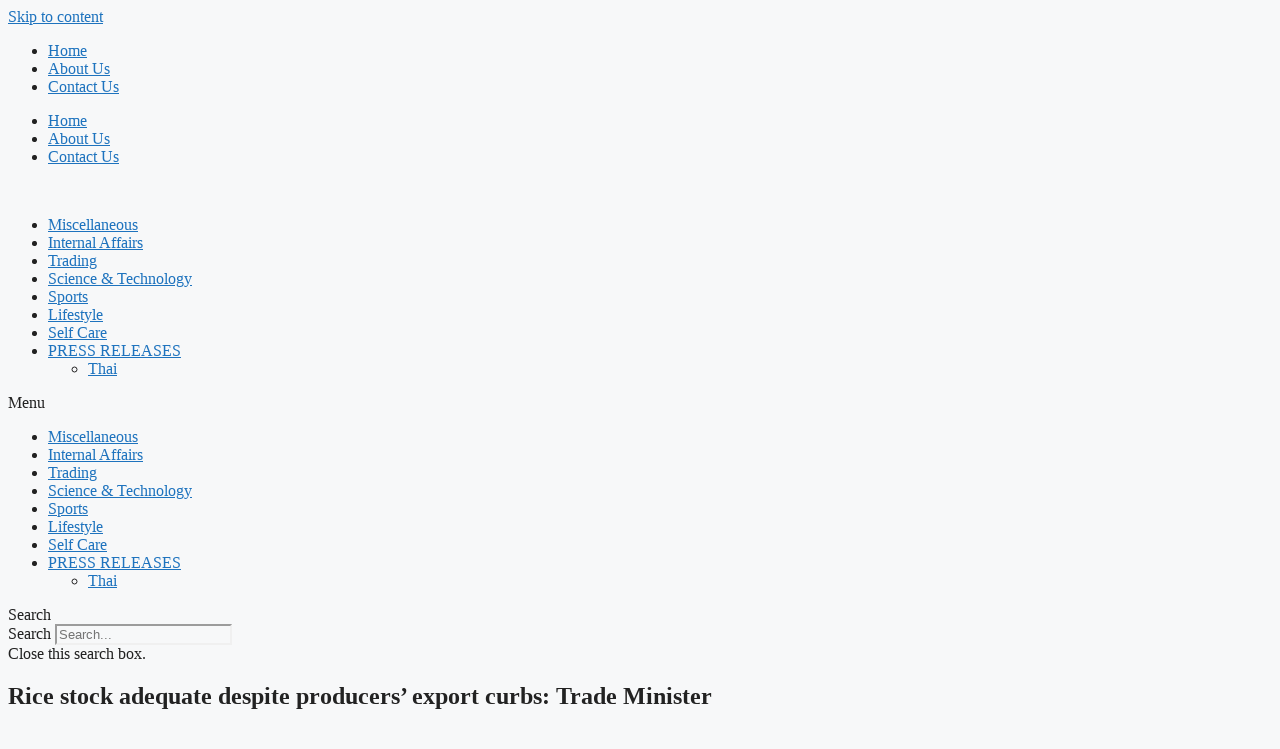

--- FILE ---
content_type: text/html; charset=UTF-8
request_url: https://www.indonesianewsgazette.com/rice-stock-adequate-despite-producers-export-curbs-trade-minister/
body_size: 15107
content:
<!DOCTYPE html>
<html lang="en-US">
<head>
	<meta charset="UTF-8">
	<title>Rice stock adequate despite producers&#8217; export curbs: Trade Minister &#8211; Indonesia News Gazette</title>
<meta name='robots' content='max-image-preview:large' />
<meta name="viewport" content="width=device-width, initial-scale=1"><link rel="alternate" type="application/rss+xml" title="Indonesia News Gazette &raquo; Feed" href="https://www.indonesianewsgazette.com/feed/" />
<link rel="alternate" type="application/rss+xml" title="Indonesia News Gazette &raquo; Comments Feed" href="https://www.indonesianewsgazette.com/comments/feed/" />
<link rel="alternate" title="oEmbed (JSON)" type="application/json+oembed" href="https://www.indonesianewsgazette.com/wp-json/oembed/1.0/embed?url=https%3A%2F%2Fwww.indonesianewsgazette.com%2Frice-stock-adequate-despite-producers-export-curbs-trade-minister%2F" />
<link rel="alternate" title="oEmbed (XML)" type="text/xml+oembed" href="https://www.indonesianewsgazette.com/wp-json/oembed/1.0/embed?url=https%3A%2F%2Fwww.indonesianewsgazette.com%2Frice-stock-adequate-despite-producers-export-curbs-trade-minister%2F&#038;format=xml" />
<style id='wp-img-auto-sizes-contain-inline-css'>
img:is([sizes=auto i],[sizes^="auto," i]){contain-intrinsic-size:3000px 1500px}
/*# sourceURL=wp-img-auto-sizes-contain-inline-css */
</style>

<style id='wp-emoji-styles-inline-css'>

	img.wp-smiley, img.emoji {
		display: inline !important;
		border: none !important;
		box-shadow: none !important;
		height: 1em !important;
		width: 1em !important;
		margin: 0 0.07em !important;
		vertical-align: -0.1em !important;
		background: none !important;
		padding: 0 !important;
	}
/*# sourceURL=wp-emoji-styles-inline-css */
</style>
<link rel='stylesheet' id='wp-block-library-css' href='https://www.indonesianewsgazette.com/wp-includes/css/dist/block-library/style.min.css?ver=6.9' media='all' />
<style id='classic-theme-styles-inline-css'>
/*! This file is auto-generated */
.wp-block-button__link{color:#fff;background-color:#32373c;border-radius:9999px;box-shadow:none;text-decoration:none;padding:calc(.667em + 2px) calc(1.333em + 2px);font-size:1.125em}.wp-block-file__button{background:#32373c;color:#fff;text-decoration:none}
/*# sourceURL=/wp-includes/css/classic-themes.min.css */
</style>
<style id='global-styles-inline-css'>
:root{--wp--preset--aspect-ratio--square: 1;--wp--preset--aspect-ratio--4-3: 4/3;--wp--preset--aspect-ratio--3-4: 3/4;--wp--preset--aspect-ratio--3-2: 3/2;--wp--preset--aspect-ratio--2-3: 2/3;--wp--preset--aspect-ratio--16-9: 16/9;--wp--preset--aspect-ratio--9-16: 9/16;--wp--preset--color--black: #000000;--wp--preset--color--cyan-bluish-gray: #abb8c3;--wp--preset--color--white: #ffffff;--wp--preset--color--pale-pink: #f78da7;--wp--preset--color--vivid-red: #cf2e2e;--wp--preset--color--luminous-vivid-orange: #ff6900;--wp--preset--color--luminous-vivid-amber: #fcb900;--wp--preset--color--light-green-cyan: #7bdcb5;--wp--preset--color--vivid-green-cyan: #00d084;--wp--preset--color--pale-cyan-blue: #8ed1fc;--wp--preset--color--vivid-cyan-blue: #0693e3;--wp--preset--color--vivid-purple: #9b51e0;--wp--preset--color--contrast: var(--contrast);--wp--preset--color--contrast-2: var(--contrast-2);--wp--preset--color--contrast-3: var(--contrast-3);--wp--preset--color--base: var(--base);--wp--preset--color--base-2: var(--base-2);--wp--preset--color--base-3: var(--base-3);--wp--preset--color--accent: var(--accent);--wp--preset--gradient--vivid-cyan-blue-to-vivid-purple: linear-gradient(135deg,rgb(6,147,227) 0%,rgb(155,81,224) 100%);--wp--preset--gradient--light-green-cyan-to-vivid-green-cyan: linear-gradient(135deg,rgb(122,220,180) 0%,rgb(0,208,130) 100%);--wp--preset--gradient--luminous-vivid-amber-to-luminous-vivid-orange: linear-gradient(135deg,rgb(252,185,0) 0%,rgb(255,105,0) 100%);--wp--preset--gradient--luminous-vivid-orange-to-vivid-red: linear-gradient(135deg,rgb(255,105,0) 0%,rgb(207,46,46) 100%);--wp--preset--gradient--very-light-gray-to-cyan-bluish-gray: linear-gradient(135deg,rgb(238,238,238) 0%,rgb(169,184,195) 100%);--wp--preset--gradient--cool-to-warm-spectrum: linear-gradient(135deg,rgb(74,234,220) 0%,rgb(151,120,209) 20%,rgb(207,42,186) 40%,rgb(238,44,130) 60%,rgb(251,105,98) 80%,rgb(254,248,76) 100%);--wp--preset--gradient--blush-light-purple: linear-gradient(135deg,rgb(255,206,236) 0%,rgb(152,150,240) 100%);--wp--preset--gradient--blush-bordeaux: linear-gradient(135deg,rgb(254,205,165) 0%,rgb(254,45,45) 50%,rgb(107,0,62) 100%);--wp--preset--gradient--luminous-dusk: linear-gradient(135deg,rgb(255,203,112) 0%,rgb(199,81,192) 50%,rgb(65,88,208) 100%);--wp--preset--gradient--pale-ocean: linear-gradient(135deg,rgb(255,245,203) 0%,rgb(182,227,212) 50%,rgb(51,167,181) 100%);--wp--preset--gradient--electric-grass: linear-gradient(135deg,rgb(202,248,128) 0%,rgb(113,206,126) 100%);--wp--preset--gradient--midnight: linear-gradient(135deg,rgb(2,3,129) 0%,rgb(40,116,252) 100%);--wp--preset--font-size--small: 13px;--wp--preset--font-size--medium: 20px;--wp--preset--font-size--large: 36px;--wp--preset--font-size--x-large: 42px;--wp--preset--spacing--20: 0.44rem;--wp--preset--spacing--30: 0.67rem;--wp--preset--spacing--40: 1rem;--wp--preset--spacing--50: 1.5rem;--wp--preset--spacing--60: 2.25rem;--wp--preset--spacing--70: 3.38rem;--wp--preset--spacing--80: 5.06rem;--wp--preset--shadow--natural: 6px 6px 9px rgba(0, 0, 0, 0.2);--wp--preset--shadow--deep: 12px 12px 50px rgba(0, 0, 0, 0.4);--wp--preset--shadow--sharp: 6px 6px 0px rgba(0, 0, 0, 0.2);--wp--preset--shadow--outlined: 6px 6px 0px -3px rgb(255, 255, 255), 6px 6px rgb(0, 0, 0);--wp--preset--shadow--crisp: 6px 6px 0px rgb(0, 0, 0);}:where(.is-layout-flex){gap: 0.5em;}:where(.is-layout-grid){gap: 0.5em;}body .is-layout-flex{display: flex;}.is-layout-flex{flex-wrap: wrap;align-items: center;}.is-layout-flex > :is(*, div){margin: 0;}body .is-layout-grid{display: grid;}.is-layout-grid > :is(*, div){margin: 0;}:where(.wp-block-columns.is-layout-flex){gap: 2em;}:where(.wp-block-columns.is-layout-grid){gap: 2em;}:where(.wp-block-post-template.is-layout-flex){gap: 1.25em;}:where(.wp-block-post-template.is-layout-grid){gap: 1.25em;}.has-black-color{color: var(--wp--preset--color--black) !important;}.has-cyan-bluish-gray-color{color: var(--wp--preset--color--cyan-bluish-gray) !important;}.has-white-color{color: var(--wp--preset--color--white) !important;}.has-pale-pink-color{color: var(--wp--preset--color--pale-pink) !important;}.has-vivid-red-color{color: var(--wp--preset--color--vivid-red) !important;}.has-luminous-vivid-orange-color{color: var(--wp--preset--color--luminous-vivid-orange) !important;}.has-luminous-vivid-amber-color{color: var(--wp--preset--color--luminous-vivid-amber) !important;}.has-light-green-cyan-color{color: var(--wp--preset--color--light-green-cyan) !important;}.has-vivid-green-cyan-color{color: var(--wp--preset--color--vivid-green-cyan) !important;}.has-pale-cyan-blue-color{color: var(--wp--preset--color--pale-cyan-blue) !important;}.has-vivid-cyan-blue-color{color: var(--wp--preset--color--vivid-cyan-blue) !important;}.has-vivid-purple-color{color: var(--wp--preset--color--vivid-purple) !important;}.has-black-background-color{background-color: var(--wp--preset--color--black) !important;}.has-cyan-bluish-gray-background-color{background-color: var(--wp--preset--color--cyan-bluish-gray) !important;}.has-white-background-color{background-color: var(--wp--preset--color--white) !important;}.has-pale-pink-background-color{background-color: var(--wp--preset--color--pale-pink) !important;}.has-vivid-red-background-color{background-color: var(--wp--preset--color--vivid-red) !important;}.has-luminous-vivid-orange-background-color{background-color: var(--wp--preset--color--luminous-vivid-orange) !important;}.has-luminous-vivid-amber-background-color{background-color: var(--wp--preset--color--luminous-vivid-amber) !important;}.has-light-green-cyan-background-color{background-color: var(--wp--preset--color--light-green-cyan) !important;}.has-vivid-green-cyan-background-color{background-color: var(--wp--preset--color--vivid-green-cyan) !important;}.has-pale-cyan-blue-background-color{background-color: var(--wp--preset--color--pale-cyan-blue) !important;}.has-vivid-cyan-blue-background-color{background-color: var(--wp--preset--color--vivid-cyan-blue) !important;}.has-vivid-purple-background-color{background-color: var(--wp--preset--color--vivid-purple) !important;}.has-black-border-color{border-color: var(--wp--preset--color--black) !important;}.has-cyan-bluish-gray-border-color{border-color: var(--wp--preset--color--cyan-bluish-gray) !important;}.has-white-border-color{border-color: var(--wp--preset--color--white) !important;}.has-pale-pink-border-color{border-color: var(--wp--preset--color--pale-pink) !important;}.has-vivid-red-border-color{border-color: var(--wp--preset--color--vivid-red) !important;}.has-luminous-vivid-orange-border-color{border-color: var(--wp--preset--color--luminous-vivid-orange) !important;}.has-luminous-vivid-amber-border-color{border-color: var(--wp--preset--color--luminous-vivid-amber) !important;}.has-light-green-cyan-border-color{border-color: var(--wp--preset--color--light-green-cyan) !important;}.has-vivid-green-cyan-border-color{border-color: var(--wp--preset--color--vivid-green-cyan) !important;}.has-pale-cyan-blue-border-color{border-color: var(--wp--preset--color--pale-cyan-blue) !important;}.has-vivid-cyan-blue-border-color{border-color: var(--wp--preset--color--vivid-cyan-blue) !important;}.has-vivid-purple-border-color{border-color: var(--wp--preset--color--vivid-purple) !important;}.has-vivid-cyan-blue-to-vivid-purple-gradient-background{background: var(--wp--preset--gradient--vivid-cyan-blue-to-vivid-purple) !important;}.has-light-green-cyan-to-vivid-green-cyan-gradient-background{background: var(--wp--preset--gradient--light-green-cyan-to-vivid-green-cyan) !important;}.has-luminous-vivid-amber-to-luminous-vivid-orange-gradient-background{background: var(--wp--preset--gradient--luminous-vivid-amber-to-luminous-vivid-orange) !important;}.has-luminous-vivid-orange-to-vivid-red-gradient-background{background: var(--wp--preset--gradient--luminous-vivid-orange-to-vivid-red) !important;}.has-very-light-gray-to-cyan-bluish-gray-gradient-background{background: var(--wp--preset--gradient--very-light-gray-to-cyan-bluish-gray) !important;}.has-cool-to-warm-spectrum-gradient-background{background: var(--wp--preset--gradient--cool-to-warm-spectrum) !important;}.has-blush-light-purple-gradient-background{background: var(--wp--preset--gradient--blush-light-purple) !important;}.has-blush-bordeaux-gradient-background{background: var(--wp--preset--gradient--blush-bordeaux) !important;}.has-luminous-dusk-gradient-background{background: var(--wp--preset--gradient--luminous-dusk) !important;}.has-pale-ocean-gradient-background{background: var(--wp--preset--gradient--pale-ocean) !important;}.has-electric-grass-gradient-background{background: var(--wp--preset--gradient--electric-grass) !important;}.has-midnight-gradient-background{background: var(--wp--preset--gradient--midnight) !important;}.has-small-font-size{font-size: var(--wp--preset--font-size--small) !important;}.has-medium-font-size{font-size: var(--wp--preset--font-size--medium) !important;}.has-large-font-size{font-size: var(--wp--preset--font-size--large) !important;}.has-x-large-font-size{font-size: var(--wp--preset--font-size--x-large) !important;}
:where(.wp-block-post-template.is-layout-flex){gap: 1.25em;}:where(.wp-block-post-template.is-layout-grid){gap: 1.25em;}
:where(.wp-block-term-template.is-layout-flex){gap: 1.25em;}:where(.wp-block-term-template.is-layout-grid){gap: 1.25em;}
:where(.wp-block-columns.is-layout-flex){gap: 2em;}:where(.wp-block-columns.is-layout-grid){gap: 2em;}
:root :where(.wp-block-pullquote){font-size: 1.5em;line-height: 1.6;}
/*# sourceURL=global-styles-inline-css */
</style>
<link rel='stylesheet' id='dashicons-css' href='https://www.indonesianewsgazette.com/wp-includes/css/dashicons.min.css?ver=6.9' media='all' />
<link rel='stylesheet' id='admin-bar-css' href='https://www.indonesianewsgazette.com/wp-includes/css/admin-bar.min.css?ver=6.9' media='all' />
<style id='admin-bar-inline-css'>

    /* Hide CanvasJS credits for P404 charts specifically */
    #p404RedirectChart .canvasjs-chart-credit {
        display: none !important;
    }
    
    #p404RedirectChart canvas {
        border-radius: 6px;
    }

    .p404-redirect-adminbar-weekly-title {
        font-weight: bold;
        font-size: 14px;
        color: #fff;
        margin-bottom: 6px;
    }

    #wpadminbar #wp-admin-bar-p404_free_top_button .ab-icon:before {
        content: "\f103";
        color: #dc3545;
        top: 3px;
    }
    
    #wp-admin-bar-p404_free_top_button .ab-item {
        min-width: 80px !important;
        padding: 0px !important;
    }
    
    /* Ensure proper positioning and z-index for P404 dropdown */
    .p404-redirect-adminbar-dropdown-wrap { 
        min-width: 0; 
        padding: 0;
        position: static !important;
    }
    
    #wpadminbar #wp-admin-bar-p404_free_top_button_dropdown {
        position: static !important;
    }
    
    #wpadminbar #wp-admin-bar-p404_free_top_button_dropdown .ab-item {
        padding: 0 !important;
        margin: 0 !important;
    }
    
    .p404-redirect-dropdown-container {
        min-width: 340px;
        padding: 18px 18px 12px 18px;
        background: #23282d !important;
        color: #fff;
        border-radius: 12px;
        box-shadow: 0 8px 32px rgba(0,0,0,0.25);
        margin-top: 10px;
        position: relative !important;
        z-index: 999999 !important;
        display: block !important;
        border: 1px solid #444;
    }
    
    /* Ensure P404 dropdown appears on hover */
    #wpadminbar #wp-admin-bar-p404_free_top_button .p404-redirect-dropdown-container { 
        display: none !important;
    }
    
    #wpadminbar #wp-admin-bar-p404_free_top_button:hover .p404-redirect-dropdown-container { 
        display: block !important;
    }
    
    #wpadminbar #wp-admin-bar-p404_free_top_button:hover #wp-admin-bar-p404_free_top_button_dropdown .p404-redirect-dropdown-container {
        display: block !important;
    }
    
    .p404-redirect-card {
        background: #2c3338;
        border-radius: 8px;
        padding: 18px 18px 12px 18px;
        box-shadow: 0 2px 8px rgba(0,0,0,0.07);
        display: flex;
        flex-direction: column;
        align-items: flex-start;
        border: 1px solid #444;
    }
    
    .p404-redirect-btn {
        display: inline-block;
        background: #dc3545;
        color: #fff !important;
        font-weight: bold;
        padding: 5px 22px;
        border-radius: 8px;
        text-decoration: none;
        font-size: 17px;
        transition: background 0.2s, box-shadow 0.2s;
        margin-top: 8px;
        box-shadow: 0 2px 8px rgba(220,53,69,0.15);
        text-align: center;
        line-height: 1.6;
    }
    
    .p404-redirect-btn:hover {
        background: #c82333;
        color: #fff !important;
        box-shadow: 0 4px 16px rgba(220,53,69,0.25);
    }
    
    /* Prevent conflicts with other admin bar dropdowns */
    #wpadminbar .ab-top-menu > li:hover > .ab-item,
    #wpadminbar .ab-top-menu > li.hover > .ab-item {
        z-index: auto;
    }
    
    #wpadminbar #wp-admin-bar-p404_free_top_button:hover > .ab-item {
        z-index: 999998 !important;
    }
    
/*# sourceURL=admin-bar-inline-css */
</style>
<link rel='stylesheet' id='contact-form-7-css' href='https://www.indonesianewsgazette.com/wp-content/plugins/contact-form-7/includes/css/styles.css?ver=6.1.4' media='all' />
<link rel='stylesheet' id='generate-widget-areas-css' href='https://www.indonesianewsgazette.com/wp-content/themes/generatepress/assets/css/components/widget-areas.min.css?ver=3.6.1' media='all' />
<link rel='stylesheet' id='generate-style-css' href='https://www.indonesianewsgazette.com/wp-content/themes/generatepress/assets/css/main.min.css?ver=3.6.1' media='all' />
<style id='generate-style-inline-css'>
body{background-color:var(--base-2);color:var(--contrast);}a{color:var(--accent);}a{text-decoration:underline;}.entry-title a, .site-branding a, a.button, .wp-block-button__link, .main-navigation a{text-decoration:none;}a:hover, a:focus, a:active{color:var(--contrast);}.wp-block-group__inner-container{max-width:1200px;margin-left:auto;margin-right:auto;}:root{--contrast:#222222;--contrast-2:#575760;--contrast-3:#b2b2be;--base:#f0f0f0;--base-2:#f7f8f9;--base-3:#ffffff;--accent:#1e73be;}:root .has-contrast-color{color:var(--contrast);}:root .has-contrast-background-color{background-color:var(--contrast);}:root .has-contrast-2-color{color:var(--contrast-2);}:root .has-contrast-2-background-color{background-color:var(--contrast-2);}:root .has-contrast-3-color{color:var(--contrast-3);}:root .has-contrast-3-background-color{background-color:var(--contrast-3);}:root .has-base-color{color:var(--base);}:root .has-base-background-color{background-color:var(--base);}:root .has-base-2-color{color:var(--base-2);}:root .has-base-2-background-color{background-color:var(--base-2);}:root .has-base-3-color{color:var(--base-3);}:root .has-base-3-background-color{background-color:var(--base-3);}:root .has-accent-color{color:var(--accent);}:root .has-accent-background-color{background-color:var(--accent);}.top-bar{background-color:#636363;color:#ffffff;}.top-bar a{color:#ffffff;}.top-bar a:hover{color:#303030;}.site-header{background-color:var(--base-3);}.main-title a,.main-title a:hover{color:var(--contrast);}.site-description{color:var(--contrast-2);}.mobile-menu-control-wrapper .menu-toggle,.mobile-menu-control-wrapper .menu-toggle:hover,.mobile-menu-control-wrapper .menu-toggle:focus,.has-inline-mobile-toggle #site-navigation.toggled{background-color:rgba(0, 0, 0, 0.02);}.main-navigation,.main-navigation ul ul{background-color:var(--base-3);}.main-navigation .main-nav ul li a, .main-navigation .menu-toggle, .main-navigation .menu-bar-items{color:var(--contrast);}.main-navigation .main-nav ul li:not([class*="current-menu-"]):hover > a, .main-navigation .main-nav ul li:not([class*="current-menu-"]):focus > a, .main-navigation .main-nav ul li.sfHover:not([class*="current-menu-"]) > a, .main-navigation .menu-bar-item:hover > a, .main-navigation .menu-bar-item.sfHover > a{color:var(--accent);}button.menu-toggle:hover,button.menu-toggle:focus{color:var(--contrast);}.main-navigation .main-nav ul li[class*="current-menu-"] > a{color:var(--accent);}.navigation-search input[type="search"],.navigation-search input[type="search"]:active, .navigation-search input[type="search"]:focus, .main-navigation .main-nav ul li.search-item.active > a, .main-navigation .menu-bar-items .search-item.active > a{color:var(--accent);}.main-navigation ul ul{background-color:var(--base);}.separate-containers .inside-article, .separate-containers .comments-area, .separate-containers .page-header, .one-container .container, .separate-containers .paging-navigation, .inside-page-header{background-color:var(--base-3);}.entry-title a{color:var(--contrast);}.entry-title a:hover{color:var(--contrast-2);}.entry-meta{color:var(--contrast-2);}.sidebar .widget{background-color:var(--base-3);}.footer-widgets{background-color:var(--base-3);}.site-info{background-color:var(--base-3);}input[type="text"],input[type="email"],input[type="url"],input[type="password"],input[type="search"],input[type="tel"],input[type="number"],textarea,select{color:var(--contrast);background-color:var(--base-2);border-color:var(--base);}input[type="text"]:focus,input[type="email"]:focus,input[type="url"]:focus,input[type="password"]:focus,input[type="search"]:focus,input[type="tel"]:focus,input[type="number"]:focus,textarea:focus,select:focus{color:var(--contrast);background-color:var(--base-2);border-color:var(--contrast-3);}button,html input[type="button"],input[type="reset"],input[type="submit"],a.button,a.wp-block-button__link:not(.has-background){color:#ffffff;background-color:#55555e;}button:hover,html input[type="button"]:hover,input[type="reset"]:hover,input[type="submit"]:hover,a.button:hover,button:focus,html input[type="button"]:focus,input[type="reset"]:focus,input[type="submit"]:focus,a.button:focus,a.wp-block-button__link:not(.has-background):active,a.wp-block-button__link:not(.has-background):focus,a.wp-block-button__link:not(.has-background):hover{color:#ffffff;background-color:#3f4047;}a.generate-back-to-top{background-color:rgba( 0,0,0,0.4 );color:#ffffff;}a.generate-back-to-top:hover,a.generate-back-to-top:focus{background-color:rgba( 0,0,0,0.6 );color:#ffffff;}:root{--gp-search-modal-bg-color:var(--base-3);--gp-search-modal-text-color:var(--contrast);--gp-search-modal-overlay-bg-color:rgba(0,0,0,0.2);}@media (max-width:768px){.main-navigation .menu-bar-item:hover > a, .main-navigation .menu-bar-item.sfHover > a{background:none;color:var(--contrast);}}.nav-below-header .main-navigation .inside-navigation.grid-container, .nav-above-header .main-navigation .inside-navigation.grid-container{padding:0px 20px 0px 20px;}.site-main .wp-block-group__inner-container{padding:40px;}.separate-containers .paging-navigation{padding-top:20px;padding-bottom:20px;}.entry-content .alignwide, body:not(.no-sidebar) .entry-content .alignfull{margin-left:-40px;width:calc(100% + 80px);max-width:calc(100% + 80px);}.rtl .menu-item-has-children .dropdown-menu-toggle{padding-left:20px;}.rtl .main-navigation .main-nav ul li.menu-item-has-children > a{padding-right:20px;}@media (max-width:768px){.separate-containers .inside-article, .separate-containers .comments-area, .separate-containers .page-header, .separate-containers .paging-navigation, .one-container .site-content, .inside-page-header{padding:30px;}.site-main .wp-block-group__inner-container{padding:30px;}.inside-top-bar{padding-right:30px;padding-left:30px;}.inside-header{padding-right:30px;padding-left:30px;}.widget-area .widget{padding-top:30px;padding-right:30px;padding-bottom:30px;padding-left:30px;}.footer-widgets-container{padding-top:30px;padding-right:30px;padding-bottom:30px;padding-left:30px;}.inside-site-info{padding-right:30px;padding-left:30px;}.entry-content .alignwide, body:not(.no-sidebar) .entry-content .alignfull{margin-left:-30px;width:calc(100% + 60px);max-width:calc(100% + 60px);}.one-container .site-main .paging-navigation{margin-bottom:20px;}}/* End cached CSS */.is-right-sidebar{width:30%;}.is-left-sidebar{width:30%;}.site-content .content-area{width:70%;}@media (max-width:768px){.main-navigation .menu-toggle,.sidebar-nav-mobile:not(#sticky-placeholder){display:block;}.main-navigation ul,.gen-sidebar-nav,.main-navigation:not(.slideout-navigation):not(.toggled) .main-nav > ul,.has-inline-mobile-toggle #site-navigation .inside-navigation > *:not(.navigation-search):not(.main-nav){display:none;}.nav-align-right .inside-navigation,.nav-align-center .inside-navigation{justify-content:space-between;}.has-inline-mobile-toggle .mobile-menu-control-wrapper{display:flex;flex-wrap:wrap;}.has-inline-mobile-toggle .inside-header{flex-direction:row;text-align:left;flex-wrap:wrap;}.has-inline-mobile-toggle .header-widget,.has-inline-mobile-toggle #site-navigation{flex-basis:100%;}.nav-float-left .has-inline-mobile-toggle #site-navigation{order:10;}}
.elementor-template-full-width .site-content{display:block;}
/*# sourceURL=generate-style-inline-css */
</style>
<link rel='stylesheet' id='elementor-frontend-css' href='https://www.indonesianewsgazette.com/wp-content/plugins/elementor/assets/css/frontend.min.css?ver=3.33.4' media='all' />
<link rel='stylesheet' id='widget-nav-menu-css' href='https://www.indonesianewsgazette.com/wp-content/plugins/elementor-pro/assets/css/widget-nav-menu.min.css?ver=3.25.2' media='all' />
<link rel='stylesheet' id='widget-image-css' href='https://www.indonesianewsgazette.com/wp-content/plugins/elementor/assets/css/widget-image.min.css?ver=3.33.4' media='all' />
<link rel='stylesheet' id='widget-search-form-css' href='https://www.indonesianewsgazette.com/wp-content/plugins/elementor-pro/assets/css/widget-search-form.min.css?ver=3.25.2' media='all' />
<link rel='stylesheet' id='elementor-icons-shared-0-css' href='https://www.indonesianewsgazette.com/wp-content/plugins/elementor/assets/lib/font-awesome/css/fontawesome.min.css?ver=5.15.3' media='all' />
<link rel='stylesheet' id='elementor-icons-fa-solid-css' href='https://www.indonesianewsgazette.com/wp-content/plugins/elementor/assets/lib/font-awesome/css/solid.min.css?ver=5.15.3' media='all' />
<link rel='stylesheet' id='widget-heading-css' href='https://www.indonesianewsgazette.com/wp-content/plugins/elementor/assets/css/widget-heading.min.css?ver=3.33.4' media='all' />
<link rel='stylesheet' id='widget-icon-list-css' href='https://www.indonesianewsgazette.com/wp-content/plugins/elementor/assets/css/widget-icon-list.min.css?ver=3.33.4' media='all' />
<link rel='stylesheet' id='widget-post-info-css' href='https://www.indonesianewsgazette.com/wp-content/plugins/elementor-pro/assets/css/widget-post-info.min.css?ver=3.25.2' media='all' />
<link rel='stylesheet' id='elementor-icons-fa-regular-css' href='https://www.indonesianewsgazette.com/wp-content/plugins/elementor/assets/lib/font-awesome/css/regular.min.css?ver=5.15.3' media='all' />
<link rel='stylesheet' id='widget-post-navigation-css' href='https://www.indonesianewsgazette.com/wp-content/plugins/elementor-pro/assets/css/widget-post-navigation.min.css?ver=3.25.2' media='all' />
<link rel='stylesheet' id='widget-divider-css' href='https://www.indonesianewsgazette.com/wp-content/plugins/elementor/assets/css/widget-divider.min.css?ver=3.33.4' media='all' />
<link rel='stylesheet' id='widget-posts-css' href='https://www.indonesianewsgazette.com/wp-content/plugins/elementor-pro/assets/css/widget-posts.min.css?ver=3.25.2' media='all' />
<link rel='stylesheet' id='swiper-css' href='https://www.indonesianewsgazette.com/wp-content/plugins/elementor/assets/lib/swiper/v8/css/swiper.min.css?ver=8.4.5' media='all' />
<link rel='stylesheet' id='e-swiper-css' href='https://www.indonesianewsgazette.com/wp-content/plugins/elementor/assets/css/conditionals/e-swiper.min.css?ver=3.33.4' media='all' />
<link rel='stylesheet' id='elementor-icons-css' href='https://www.indonesianewsgazette.com/wp-content/plugins/elementor/assets/lib/eicons/css/elementor-icons.min.css?ver=5.44.0' media='all' />
<link rel='stylesheet' id='elementor-post-160857-css' href='https://www.indonesianewsgazette.com/wp-content/uploads/elementor/css/post-160857.css?ver=1765261982' media='all' />
<link rel='stylesheet' id='e-popup-style-css' href='https://www.indonesianewsgazette.com/wp-content/plugins/elementor-pro/assets/css/conditionals/popup.min.css?ver=3.25.2' media='all' />
<link rel='stylesheet' id='elementor-post-88987-css' href='https://www.indonesianewsgazette.com/wp-content/uploads/elementor/css/post-88987.css?ver=1765261982' media='all' />
<link rel='stylesheet' id='elementor-post-89003-css' href='https://www.indonesianewsgazette.com/wp-content/uploads/elementor/css/post-89003.css?ver=1765261982' media='all' />
<link rel='stylesheet' id='elementor-post-89091-css' href='https://www.indonesianewsgazette.com/wp-content/uploads/elementor/css/post-89091.css?ver=1765261988' media='all' />
<link rel='stylesheet' id='elementor-gf-local-roboto-css' href='https://www.indonesianewsgazette.com/wp-content/uploads/elementor/google-fonts/css/roboto.css?ver=1750920951' media='all' />
<link rel='stylesheet' id='elementor-gf-local-robotoslab-css' href='https://www.indonesianewsgazette.com/wp-content/uploads/elementor/google-fonts/css/robotoslab.css?ver=1750920958' media='all' />
<link rel='stylesheet' id='elementor-gf-local-montserrat-css' href='https://www.indonesianewsgazette.com/wp-content/uploads/elementor/google-fonts/css/montserrat.css?ver=1750920969' media='all' />
<script src="https://www.indonesianewsgazette.com/wp-includes/js/jquery/jquery.min.js?ver=3.7.1" id="jquery-core-js"></script>
<script src="https://www.indonesianewsgazette.com/wp-includes/js/jquery/jquery-migrate.min.js?ver=3.4.1" id="jquery-migrate-js"></script>
<link rel="https://api.w.org/" href="https://www.indonesianewsgazette.com/wp-json/" /><link rel="alternate" title="JSON" type="application/json" href="https://www.indonesianewsgazette.com/wp-json/wp/v2/posts/94589" /><link rel="EditURI" type="application/rsd+xml" title="RSD" href="https://www.indonesianewsgazette.com/xmlrpc.php?rsd" />
<meta name="generator" content="WordPress 6.9" />
<link rel="canonical" href="https://www.indonesianewsgazette.com/rice-stock-adequate-despite-producers-export-curbs-trade-minister/" />
<link rel='shortlink' href='https://www.indonesianewsgazette.com/?p=94589' />
<meta name="generator" content="Elementor 3.33.4; features: additional_custom_breakpoints; settings: css_print_method-external, google_font-enabled, font_display-swap">
			<style>
				.e-con.e-parent:nth-of-type(n+4):not(.e-lazyloaded):not(.e-no-lazyload),
				.e-con.e-parent:nth-of-type(n+4):not(.e-lazyloaded):not(.e-no-lazyload) * {
					background-image: none !important;
				}
				@media screen and (max-height: 1024px) {
					.e-con.e-parent:nth-of-type(n+3):not(.e-lazyloaded):not(.e-no-lazyload),
					.e-con.e-parent:nth-of-type(n+3):not(.e-lazyloaded):not(.e-no-lazyload) * {
						background-image: none !important;
					}
				}
				@media screen and (max-height: 640px) {
					.e-con.e-parent:nth-of-type(n+2):not(.e-lazyloaded):not(.e-no-lazyload),
					.e-con.e-parent:nth-of-type(n+2):not(.e-lazyloaded):not(.e-no-lazyload) * {
						background-image: none !important;
					}
				}
			</style>
			<link rel="icon" href="https://www.indonesianewsgazette.com/wp-content/uploads/2020/07/cropped-cropped-ing-logo-2-32x32.png" sizes="32x32" />
<link rel="icon" href="https://www.indonesianewsgazette.com/wp-content/uploads/2020/07/cropped-cropped-ing-logo-2-192x192.png" sizes="192x192" />
<link rel="apple-touch-icon" href="https://www.indonesianewsgazette.com/wp-content/uploads/2020/07/cropped-cropped-ing-logo-2-180x180.png" />
<meta name="msapplication-TileImage" content="https://www.indonesianewsgazette.com/wp-content/uploads/2020/07/cropped-cropped-ing-logo-2-270x270.png" />
</head>

<body class="wp-singular post-template-default single single-post postid-94589 single-format-standard wp-custom-logo wp-embed-responsive wp-theme-generatepress right-sidebar nav-float-right separate-containers header-aligned-left dropdown-hover elementor-default elementor-template-full-width elementor-kit-160857 elementor-page-89091 full-width-content" itemtype="https://schema.org/Blog" itemscope>
	<a class="screen-reader-text skip-link" href="#content" title="Skip to content">Skip to content</a>		<div data-elementor-type="header" data-elementor-id="88987" class="elementor elementor-88987 elementor-location-header" data-elementor-post-type="elementor_library">
					<section class="elementor-section elementor-top-section elementor-element elementor-element-e9bda4d elementor-section-boxed elementor-section-height-default elementor-section-height-default" data-id="e9bda4d" data-element_type="section" data-settings="{&quot;background_background&quot;:&quot;classic&quot;}">
						<div class="elementor-container elementor-column-gap-default">
					<div class="elementor-column elementor-col-100 elementor-top-column elementor-element elementor-element-54f27ed" data-id="54f27ed" data-element_type="column">
			<div class="elementor-widget-wrap elementor-element-populated">
						<div class="elementor-element elementor-element-e600602 elementor-nav-menu--dropdown-none elementor-widget elementor-widget-nav-menu" data-id="e600602" data-element_type="widget" data-settings="{&quot;layout&quot;:&quot;horizontal&quot;,&quot;submenu_icon&quot;:{&quot;value&quot;:&quot;&lt;i class=\&quot;fas fa-caret-down\&quot;&gt;&lt;\/i&gt;&quot;,&quot;library&quot;:&quot;fa-solid&quot;}}" data-widget_type="nav-menu.default">
				<div class="elementor-widget-container">
								<nav aria-label="Menu" class="elementor-nav-menu--main elementor-nav-menu__container elementor-nav-menu--layout-horizontal e--pointer-underline e--animation-fade">
				<ul id="menu-1-e600602" class="elementor-nav-menu"><li class="menu-item menu-item-type-custom menu-item-object-custom menu-item-home menu-item-159161"><a href="https://www.indonesianewsgazette.com" class="elementor-item">Home</a></li>
<li class="menu-item menu-item-type-post_type menu-item-object-page menu-item-159162"><a href="https://www.indonesianewsgazette.com/about-us/" class="elementor-item">About Us</a></li>
<li class="menu-item menu-item-type-post_type menu-item-object-page menu-item-159164"><a href="https://www.indonesianewsgazette.com/contact/" class="elementor-item">Contact Us</a></li>
</ul>			</nav>
						<nav class="elementor-nav-menu--dropdown elementor-nav-menu__container" aria-hidden="true">
				<ul id="menu-2-e600602" class="elementor-nav-menu"><li class="menu-item menu-item-type-custom menu-item-object-custom menu-item-home menu-item-159161"><a href="https://www.indonesianewsgazette.com" class="elementor-item" tabindex="-1">Home</a></li>
<li class="menu-item menu-item-type-post_type menu-item-object-page menu-item-159162"><a href="https://www.indonesianewsgazette.com/about-us/" class="elementor-item" tabindex="-1">About Us</a></li>
<li class="menu-item menu-item-type-post_type menu-item-object-page menu-item-159164"><a href="https://www.indonesianewsgazette.com/contact/" class="elementor-item" tabindex="-1">Contact Us</a></li>
</ul>			</nav>
						</div>
				</div>
					</div>
		</div>
					</div>
		</section>
				<section class="elementor-section elementor-top-section elementor-element elementor-element-5d9dd0bb elementor-section-full_width elementor-section-height-default elementor-section-height-default" data-id="5d9dd0bb" data-element_type="section" id="header_pop" data-settings="{&quot;background_background&quot;:&quot;classic&quot;,&quot;sticky&quot;:&quot;top&quot;,&quot;sticky_on&quot;:[&quot;desktop&quot;,&quot;tablet&quot;,&quot;mobile&quot;],&quot;sticky_offset&quot;:0,&quot;sticky_effects_offset&quot;:0,&quot;sticky_anchor_link_offset&quot;:0}">
						<div class="elementor-container elementor-column-gap-default">
					<div class="elementor-column elementor-col-100 elementor-top-column elementor-element elementor-element-4c2c099b" data-id="4c2c099b" data-element_type="column">
			<div class="elementor-widget-wrap elementor-element-populated">
						<section class="elementor-section elementor-inner-section elementor-element elementor-element-146e0cc5 elementor-section-height-min-height elementor-section-boxed elementor-section-height-default" data-id="146e0cc5" data-element_type="section" data-settings="{&quot;background_background&quot;:&quot;classic&quot;}">
						<div class="elementor-container elementor-column-gap-default">
					<div class="elementor-column elementor-col-50 elementor-inner-column elementor-element elementor-element-5c619c1d" data-id="5c619c1d" data-element_type="column">
			<div class="elementor-widget-wrap elementor-element-populated">
						<div class="elementor-element elementor-element-3f04f3f elementor-widget elementor-widget-theme-site-logo elementor-widget-image" data-id="3f04f3f" data-element_type="widget" data-widget_type="theme-site-logo.default">
				<div class="elementor-widget-container">
											<a href="https://www.indonesianewsgazette.com">
			<img width="346" height="111" src="https://www.indonesianewsgazette.com/wp-content/uploads/2025/02/cropped-logo-indo-1.png" class="attachment-full size-full wp-image-161226" alt="" srcset="https://www.indonesianewsgazette.com/wp-content/uploads/2025/02/cropped-logo-indo-1.png 346w, https://www.indonesianewsgazette.com/wp-content/uploads/2025/02/cropped-logo-indo-1-300x96.png 300w" sizes="(max-width: 346px) 100vw, 346px" />				</a>
											</div>
				</div>
					</div>
		</div>
				<div class="elementor-column elementor-col-50 elementor-inner-column elementor-element elementor-element-01659ff elementor-hidden-mobile elementor-hidden-tablet" data-id="01659ff" data-element_type="column">
			<div class="elementor-widget-wrap">
							</div>
		</div>
					</div>
		</section>
				<section class="elementor-section elementor-inner-section elementor-element elementor-element-44b9e6f elementor-section-content-middle elementor-section-boxed elementor-section-height-default elementor-section-height-default" data-id="44b9e6f" data-element_type="section" data-settings="{&quot;background_background&quot;:&quot;classic&quot;,&quot;sticky&quot;:&quot;top&quot;,&quot;sticky_on&quot;:[&quot;desktop&quot;,&quot;tablet&quot;,&quot;mobile&quot;],&quot;sticky_offset&quot;:0,&quot;sticky_effects_offset&quot;:0,&quot;sticky_anchor_link_offset&quot;:0}">
						<div class="elementor-container elementor-column-gap-default">
					<div class="elementor-column elementor-col-50 elementor-inner-column elementor-element elementor-element-a61b23c" data-id="a61b23c" data-element_type="column">
			<div class="elementor-widget-wrap elementor-element-populated">
						<div class="elementor-element elementor-element-5616e1e elementor-nav-menu__align-center elementor-nav-menu--stretch elementor-nav-menu--dropdown-mobile elementor-widget__width-initial elementor-nav-menu__text-align-aside elementor-nav-menu--toggle elementor-nav-menu--burger elementor-widget elementor-widget-nav-menu" data-id="5616e1e" data-element_type="widget" data-settings="{&quot;full_width&quot;:&quot;stretch&quot;,&quot;layout&quot;:&quot;horizontal&quot;,&quot;submenu_icon&quot;:{&quot;value&quot;:&quot;&lt;i class=\&quot;fas fa-caret-down\&quot;&gt;&lt;\/i&gt;&quot;,&quot;library&quot;:&quot;fa-solid&quot;},&quot;toggle&quot;:&quot;burger&quot;}" data-widget_type="nav-menu.default">
				<div class="elementor-widget-container">
								<nav aria-label="Menu" class="elementor-nav-menu--main elementor-nav-menu__container elementor-nav-menu--layout-horizontal e--pointer-underline e--animation-fade">
				<ul id="menu-1-5616e1e" class="elementor-nav-menu"><li class="menu-item menu-item-type-taxonomy menu-item-object-category menu-item-158976"><a href="https://www.indonesianewsgazette.com/category/miscellaneous/" class="elementor-item">Miscellaneous</a></li>
<li class="menu-item menu-item-type-taxonomy menu-item-object-category menu-item-158963"><a href="https://www.indonesianewsgazette.com/category/internal-affairs/" class="elementor-item">Internal Affairs</a></li>
<li class="menu-item menu-item-type-taxonomy menu-item-object-category current-post-ancestor current-menu-parent current-post-parent menu-item-158962"><a href="https://www.indonesianewsgazette.com/category/trading/" class="elementor-item">Trading</a></li>
<li class="menu-item menu-item-type-taxonomy menu-item-object-category menu-item-158958"><a href="https://www.indonesianewsgazette.com/category/science-technology/" class="elementor-item">Science &amp; Technology</a></li>
<li class="menu-item menu-item-type-taxonomy menu-item-object-category menu-item-158959"><a href="https://www.indonesianewsgazette.com/category/sports/" class="elementor-item">Sports</a></li>
<li class="menu-item menu-item-type-taxonomy menu-item-object-category menu-item-158977"><a href="https://www.indonesianewsgazette.com/category/lifestyle/" class="elementor-item">Lifestyle</a></li>
<li class="menu-item menu-item-type-taxonomy menu-item-object-category menu-item-158978"><a href="https://www.indonesianewsgazette.com/category/self-care/" class="elementor-item">Self Care</a></li>
<li class="menu-item menu-item-type-taxonomy menu-item-object-category menu-item-has-children menu-item-158960"><a href="https://www.indonesianewsgazette.com/category/press-releases/" class="elementor-item">PRESS RELEASES</a>
<ul class="sub-menu elementor-nav-menu--dropdown">
	<li class="menu-item menu-item-type-taxonomy menu-item-object-category menu-item-163109"><a href="https://www.indonesianewsgazette.com/category/thai/" class="elementor-sub-item">Thai</a></li>
</ul>
</li>
</ul>			</nav>
					<div class="elementor-menu-toggle" role="button" tabindex="0" aria-label="Menu Toggle" aria-expanded="false">
			<i aria-hidden="true" role="presentation" class="elementor-menu-toggle__icon--open eicon-menu-bar"></i><i aria-hidden="true" role="presentation" class="elementor-menu-toggle__icon--close eicon-close"></i>			<span class="elementor-screen-only">Menu</span>
		</div>
					<nav class="elementor-nav-menu--dropdown elementor-nav-menu__container" aria-hidden="true">
				<ul id="menu-2-5616e1e" class="elementor-nav-menu"><li class="menu-item menu-item-type-taxonomy menu-item-object-category menu-item-158976"><a href="https://www.indonesianewsgazette.com/category/miscellaneous/" class="elementor-item" tabindex="-1">Miscellaneous</a></li>
<li class="menu-item menu-item-type-taxonomy menu-item-object-category menu-item-158963"><a href="https://www.indonesianewsgazette.com/category/internal-affairs/" class="elementor-item" tabindex="-1">Internal Affairs</a></li>
<li class="menu-item menu-item-type-taxonomy menu-item-object-category current-post-ancestor current-menu-parent current-post-parent menu-item-158962"><a href="https://www.indonesianewsgazette.com/category/trading/" class="elementor-item" tabindex="-1">Trading</a></li>
<li class="menu-item menu-item-type-taxonomy menu-item-object-category menu-item-158958"><a href="https://www.indonesianewsgazette.com/category/science-technology/" class="elementor-item" tabindex="-1">Science &amp; Technology</a></li>
<li class="menu-item menu-item-type-taxonomy menu-item-object-category menu-item-158959"><a href="https://www.indonesianewsgazette.com/category/sports/" class="elementor-item" tabindex="-1">Sports</a></li>
<li class="menu-item menu-item-type-taxonomy menu-item-object-category menu-item-158977"><a href="https://www.indonesianewsgazette.com/category/lifestyle/" class="elementor-item" tabindex="-1">Lifestyle</a></li>
<li class="menu-item menu-item-type-taxonomy menu-item-object-category menu-item-158978"><a href="https://www.indonesianewsgazette.com/category/self-care/" class="elementor-item" tabindex="-1">Self Care</a></li>
<li class="menu-item menu-item-type-taxonomy menu-item-object-category menu-item-has-children menu-item-158960"><a href="https://www.indonesianewsgazette.com/category/press-releases/" class="elementor-item" tabindex="-1">PRESS RELEASES</a>
<ul class="sub-menu elementor-nav-menu--dropdown">
	<li class="menu-item menu-item-type-taxonomy menu-item-object-category menu-item-163109"><a href="https://www.indonesianewsgazette.com/category/thai/" class="elementor-sub-item" tabindex="-1">Thai</a></li>
</ul>
</li>
</ul>			</nav>
						</div>
				</div>
					</div>
		</div>
				<div class="elementor-column elementor-col-50 elementor-inner-column elementor-element elementor-element-9a9ceab" data-id="9a9ceab" data-element_type="column">
			<div class="elementor-widget-wrap elementor-element-populated">
						<div class="elementor-element elementor-element-6d3c58c elementor-search-form--skin-full_screen elementor-widget elementor-widget-search-form" data-id="6d3c58c" data-element_type="widget" data-settings="{&quot;skin&quot;:&quot;full_screen&quot;}" data-widget_type="search-form.default">
				<div class="elementor-widget-container">
							<search role="search">
			<form class="elementor-search-form" action="https://www.indonesianewsgazette.com" method="get">
												<div class="elementor-search-form__toggle" tabindex="0" role="button">
					<i aria-hidden="true" class="fas fa-search"></i>					<span class="elementor-screen-only">Search</span>
				</div>
								<div class="elementor-search-form__container">
					<label class="elementor-screen-only" for="elementor-search-form-6d3c58c">Search</label>

					
					<input id="elementor-search-form-6d3c58c" placeholder="Search..." class="elementor-search-form__input" type="search" name="s" value="">
					
					
										<div class="dialog-lightbox-close-button dialog-close-button" role="button" tabindex="0">
						<i aria-hidden="true" class="eicon-close"></i>						<span class="elementor-screen-only">Close this search box.</span>
					</div>
									</div>
			</form>
		</search>
						</div>
				</div>
					</div>
		</div>
					</div>
		</section>
					</div>
		</div>
					</div>
		</section>
				</div>
		
	<div class="site grid-container container hfeed" id="page">
				<div class="site-content" id="content">
					<div data-elementor-type="single-post" data-elementor-id="89091" class="elementor elementor-89091 elementor-location-single post-94589 post type-post status-publish format-standard hentry category-trading" data-elementor-post-type="elementor_library">
					<section class="elementor-section elementor-top-section elementor-element elementor-element-3e18f6f elementor-section-content-middle elementor-section-boxed elementor-section-height-default elementor-section-height-default" data-id="3e18f6f" data-element_type="section">
						<div class="elementor-container elementor-column-gap-default">
					<div class="elementor-column elementor-col-100 elementor-top-column elementor-element elementor-element-c5dc2ca" data-id="c5dc2ca" data-element_type="column">
			<div class="elementor-widget-wrap elementor-element-populated">
						<div class="elementor-element elementor-element-ce6ff99 elementor-widget elementor-widget-theme-post-title elementor-page-title elementor-widget-heading" data-id="ce6ff99" data-element_type="widget" data-widget_type="theme-post-title.default">
				<div class="elementor-widget-container">
					<h1 class="elementor-heading-title elementor-size-default">Rice stock adequate despite producers&#8217; export curbs: Trade Minister</h1>				</div>
				</div>
				<div class="elementor-element elementor-element-179a3f2 elementor-widget elementor-widget-post-info" data-id="179a3f2" data-element_type="widget" data-widget_type="post-info.default">
				<div class="elementor-widget-container">
							<ul class="elementor-inline-items elementor-icon-list-items elementor-post-info">
								<li class="elementor-icon-list-item elementor-repeater-item-155d4ea elementor-inline-item" itemprop="about">
													<span class="elementor-icon-list-text elementor-post-info__item elementor-post-info__item--type-terms">
										<span class="elementor-post-info__terms-list">
				<a href="https://www.indonesianewsgazette.com/category/trading/" class="elementor-post-info__terms-list-item">Trading</a>				</span>
					</span>
								</li>
				<li class="elementor-icon-list-item elementor-repeater-item-b15a72b elementor-inline-item" itemprop="datePublished">
						<a href="https://www.indonesianewsgazette.com/2023/09/17/">
														<span class="elementor-icon-list-text elementor-post-info__item elementor-post-info__item--type-date">
							<span class="elementor-post-info__item-prefix">On</span>
										<time>September 17, 2023</time>					</span>
									</a>
				</li>
				</ul>
						</div>
				</div>
					</div>
		</div>
					</div>
		</section>
				<section class="elementor-section elementor-top-section elementor-element elementor-element-f10a3ec elementor-section-boxed elementor-section-height-default elementor-section-height-default" data-id="f10a3ec" data-element_type="section">
						<div class="elementor-container elementor-column-gap-default">
					<div class="elementor-column elementor-col-66 elementor-top-column elementor-element elementor-element-a04abaf" data-id="a04abaf" data-element_type="column">
			<div class="elementor-widget-wrap elementor-element-populated">
						<div class="elementor-element elementor-element-a63b3a4 elementor-widget elementor-widget-theme-post-content" data-id="a63b3a4" data-element_type="widget" data-widget_type="theme-post-content.default">
				<div class="elementor-widget-container">
					<p><P> Yogyakarta (ANTARA) &#8211; Minister of Trade Zulkifli Hasan affirmed that the government has adequate rice stock to meet domestic demand, despite export curbs from some producing countries.&#8221;We have 1.6 million tons of (rice stock), which is abundant, so no need to worry,&#8221; he remarked when met at the Ahmad Dahlan University in Bantul, Yogyakarta, on Sunday. Minister Hasan reiterated that in addition to the available 1.6 million tons of rice stock, the government is currently expecting the arrival of 400 thousand tons of rice shipment. However, the import of rice is deemed necessary, he said. &#8220;We still need (to import rice) any amount required, but essentially, we have secured rice stock of 2 million tons (including the additional 400 thousand tons). Hence, everything is under control.&#8221; Owing to abundant rice stock at hand, he added, the government had made a decision to distribute rice aid of 10 kilograms each to as many as 21.3 million beneficiary families in September, October, and November this year. &#8220;We will distribute rice (aid) on a massive scale because we have an abundant stock of rice,&#8221; he affirmed. Earlier, President Joko Widodo (Jokowi), while attending the 60th Anniversary of the Bogor Agricultural Institute on Friday (September 15), noted that 19 countries, including India, had imposed restrictions and even bans on rice exports, thereby resulting in a global increase in the price of rice. The countries have restrictedrice exports to ensure domestic food security, he said. The government is exploring cooperation to import rice from several countries, such as Cambodia, India, Bangladesh, and China, to stabilize prices and ensure sufficient rice supply for domestic consumption. President Jokowi said talks regarding rice imports had been held with Cambodian Prime Minister Hun Manet, Indian PM Narendra Modi, Bangladeshi President Mohammed Shahabuddin, and Chinese Premier Li Qiang. </P><P></P><P></P><P>Source: Antara News Agency</P><P></P></p>
				</div>
				</div>
				<div class="elementor-element elementor-element-968e465 elementor-post-navigation-borders-yes elementor-widget elementor-widget-post-navigation" data-id="968e465" data-element_type="widget" data-widget_type="post-navigation.default">
				<div class="elementor-widget-container">
							<div class="elementor-post-navigation">
			<div class="elementor-post-navigation__prev elementor-post-navigation__link">
				<a href="https://www.indonesianewsgazette.com/indonesian-vp-discusses-high-speed-trains-ev-with-chinese-pm/" rel="prev"><span class="elementor-post-navigation__link__prev"><span class="post-navigation__prev--label">Previous Post</span><span class="post-navigation__prev--title">Indonesian VP discusses high-speed trains, EV with Chinese PM</span></span></a>			</div>
							<div class="elementor-post-navigation__separator-wrapper">
					<div class="elementor-post-navigation__separator"></div>
				</div>
						<div class="elementor-post-navigation__next elementor-post-navigation__link">
				<a href="https://www.indonesianewsgazette.com/coach-urgent-admits-his-team-made-mistakes-defeated-germany/" rel="next"><span class="elementor-post-navigation__link__next"><span class="post-navigation__next--label">Next Post</span><span class="post-navigation__next--title">&#8220;Coach Urgent&#8221; admits his team made mistakes. defeated Germany</span></span></a>			</div>
		</div>
						</div>
				</div>
					</div>
		</div>
				<div class="elementor-column elementor-col-33 elementor-top-column elementor-element elementor-element-126b15d" data-id="126b15d" data-element_type="column">
			<div class="elementor-widget-wrap elementor-element-populated">
						<section class="elementor-section elementor-inner-section elementor-element elementor-element-e5432d5 elementor-section-boxed elementor-section-height-default elementor-section-height-default" data-id="e5432d5" data-element_type="section">
						<div class="elementor-container elementor-column-gap-default">
					<div class="elementor-column elementor-col-100 elementor-inner-column elementor-element elementor-element-08dda1f" data-id="08dda1f" data-element_type="column">
			<div class="elementor-widget-wrap elementor-element-populated">
						<div class="elementor-element elementor-element-e2a02a1 elementor-widget-divider--view-line_text elementor-widget-divider--element-align-center elementor-widget elementor-widget-divider" data-id="e2a02a1" data-element_type="widget" data-widget_type="divider.default">
				<div class="elementor-widget-container">
							<div class="elementor-divider">
			<span class="elementor-divider-separator">
							<span class="elementor-divider__text elementor-divider__element">
				Popular Posts				</span>
						</span>
		</div>
						</div>
				</div>
				<div class="elementor-element elementor-element-94b1f0f elementor-grid-1 elementor-grid-tablet-1 elementor-posts--thumbnail-none elementor-grid-mobile-1 elementor-widget elementor-widget-posts" data-id="94b1f0f" data-element_type="widget" data-settings="{&quot;classic_columns&quot;:&quot;1&quot;,&quot;classic_columns_tablet&quot;:&quot;1&quot;,&quot;classic_row_gap&quot;:{&quot;unit&quot;:&quot;px&quot;,&quot;size&quot;:11,&quot;sizes&quot;:[]},&quot;classic_columns_mobile&quot;:&quot;1&quot;,&quot;classic_row_gap_tablet&quot;:{&quot;unit&quot;:&quot;px&quot;,&quot;size&quot;:&quot;&quot;,&quot;sizes&quot;:[]},&quot;classic_row_gap_mobile&quot;:{&quot;unit&quot;:&quot;px&quot;,&quot;size&quot;:&quot;&quot;,&quot;sizes&quot;:[]}}" data-widget_type="posts.classic">
				<div class="elementor-widget-container">
							<div class="elementor-posts-container elementor-posts elementor-posts--skin-classic elementor-grid">
				<article class="elementor-post elementor-grid-item post-219363 post type-post status-publish format-standard hentry category-miscellaneous">
				<div class="elementor-post__text">
				<h3 class="elementor-post__title">
			<a href="https://www.indonesianewsgazette.com/progress-toward-1-5-billion-health-care-goal-advances-as-countries-adopt-national-health-compacts/" >
				Progress Toward 1.5 Billion Health Care Goal Advances as Countries Adopt National Health Compacts			</a>
		</h3>
				<div class="elementor-post__meta-data">
					<span class="elementor-post-date">
			December 6, 2025		</span>
				</div>
				</div>
				</article>
				<article class="elementor-post elementor-grid-item post-219361 post type-post status-publish format-standard hentry category-miscellaneous">
				<div class="elementor-post__text">
				<h3 class="elementor-post__title">
			<a href="https://www.indonesianewsgazette.com/arab-muslim-countries-oppose-israels-one-way-rafah-reopening-plan/" >
				Arab, Muslim Countries Oppose Israel&#8217;s One-Way Rafah Reopening Plan			</a>
		</h3>
				<div class="elementor-post__meta-data">
					<span class="elementor-post-date">
			December 6, 2025		</span>
				</div>
				</div>
				</article>
				<article class="elementor-post elementor-grid-item post-219359 post type-post status-publish format-standard hentry category-miscellaneous">
				<div class="elementor-post__text">
				<h3 class="elementor-post__title">
			<a href="https://www.indonesianewsgazette.com/turkish-fm-fidan-urges-immediate-removal-of-non-syrian-sdf-elements/" >
				Turkish FM Fidan Urges Immediate Removal of Non-Syrian SDF Elements			</a>
		</h3>
				<div class="elementor-post__meta-data">
					<span class="elementor-post-date">
			December 6, 2025		</span>
				</div>
				</div>
				</article>
				<article class="elementor-post elementor-grid-item post-219357 post type-post status-publish format-standard hentry category-miscellaneous">
				<div class="elementor-post__text">
				<h3 class="elementor-post__title">
			<a href="https://www.indonesianewsgazette.com/starvation-fears-mount-in-indonesia-after-catastrophic-floods/" >
				Starvation Fears Mount in Indonesia After Catastrophic Floods			</a>
		</h3>
				<div class="elementor-post__meta-data">
					<span class="elementor-post-date">
			December 6, 2025		</span>
				</div>
				</div>
				</article>
				<article class="elementor-post elementor-grid-item post-219355 post type-post status-publish format-standard hentry category-miscellaneous">
				<div class="elementor-post__text">
				<h3 class="elementor-post__title">
			<a href="https://www.indonesianewsgazette.com/indonesian-journalists-demand-improved-pay-and-protection-amid-democratic-challenges/" >
				Indonesian Journalists Demand Improved Pay and Protection Amid Democratic Challenges			</a>
		</h3>
				<div class="elementor-post__meta-data">
					<span class="elementor-post-date">
			December 6, 2025		</span>
				</div>
				</div>
				</article>
				<article class="elementor-post elementor-grid-item post-218869 post type-post status-publish format-standard hentry category-miscellaneous">
				<div class="elementor-post__text">
				<h3 class="elementor-post__title">
			<a href="https://www.indonesianewsgazette.com/cyclone-ditwah-brings-worst-flooding-in-decades-to-sri-lanka-killing-hundreds/" >
				Cyclone Ditwah Brings Worst Flooding in Decades to Sri Lanka, Killing Hundreds			</a>
		</h3>
				<div class="elementor-post__meta-data">
					<span class="elementor-post-date">
			November 30, 2025		</span>
				</div>
				</div>
				</article>
				</div>
		
						</div>
				</div>
					</div>
		</div>
					</div>
		</section>
				<section class="elementor-section elementor-inner-section elementor-element elementor-element-6c70f23 elementor-section-boxed elementor-section-height-default elementor-section-height-default" data-id="6c70f23" data-element_type="section">
						<div class="elementor-container elementor-column-gap-default">
					<div class="elementor-column elementor-col-100 elementor-inner-column elementor-element elementor-element-2d8b11a" data-id="2d8b11a" data-element_type="column">
			<div class="elementor-widget-wrap elementor-element-populated">
						<div class="elementor-element elementor-element-84c2078 elementor-widget-divider--view-line_text elementor-widget-divider--element-align-center elementor-widget elementor-widget-divider" data-id="84c2078" data-element_type="widget" data-widget_type="divider.default">
				<div class="elementor-widget-container">
							<div class="elementor-divider">
			<span class="elementor-divider-separator">
							<span class="elementor-divider__text elementor-divider__element">
				Advertisement				</span>
						</span>
		</div>
						</div>
				</div>
					</div>
		</div>
					</div>
		</section>
				<section class="elementor-section elementor-inner-section elementor-element elementor-element-2aa7f4f elementor-section-boxed elementor-section-height-default elementor-section-height-default" data-id="2aa7f4f" data-element_type="section">
						<div class="elementor-container elementor-column-gap-default">
					<div class="elementor-column elementor-col-100 elementor-inner-column elementor-element elementor-element-3f16258" data-id="3f16258" data-element_type="column">
			<div class="elementor-widget-wrap elementor-element-populated">
						<div class="elementor-element elementor-element-0b04023 elementor-widget-divider--view-line_text elementor-widget-divider--element-align-center elementor-widget elementor-widget-divider" data-id="0b04023" data-element_type="widget" data-widget_type="divider.default">
				<div class="elementor-widget-container">
							<div class="elementor-divider">
			<span class="elementor-divider-separator">
							<span class="elementor-divider__text elementor-divider__element">
				Calendar				</span>
						</span>
		</div>
						</div>
				</div>
				<div class="elementor-element elementor-element-d317a7c elementor-widget elementor-widget-wp-widget-calendar" data-id="d317a7c" data-element_type="widget" data-widget_type="wp-widget-calendar.default">
				<div class="elementor-widget-container">
					<div id="calendar_wrap" class="calendar_wrap"><table id="wp-calendar" class="wp-calendar-table">
	<caption>December 2025</caption>
	<thead>
	<tr>
		<th scope="col" aria-label="Monday">M</th>
		<th scope="col" aria-label="Tuesday">T</th>
		<th scope="col" aria-label="Wednesday">W</th>
		<th scope="col" aria-label="Thursday">T</th>
		<th scope="col" aria-label="Friday">F</th>
		<th scope="col" aria-label="Saturday">S</th>
		<th scope="col" aria-label="Sunday">S</th>
	</tr>
	</thead>
	<tbody>
	<tr><td><a href="https://www.indonesianewsgazette.com/2025/12/01/" aria-label="Posts published on December 1, 2025">1</a></td><td><a href="https://www.indonesianewsgazette.com/2025/12/02/" aria-label="Posts published on December 2, 2025">2</a></td><td><a href="https://www.indonesianewsgazette.com/2025/12/03/" aria-label="Posts published on December 3, 2025">3</a></td><td><a href="https://www.indonesianewsgazette.com/2025/12/04/" aria-label="Posts published on December 4, 2025">4</a></td><td><a href="https://www.indonesianewsgazette.com/2025/12/05/" aria-label="Posts published on December 5, 2025">5</a></td><td><a href="https://www.indonesianewsgazette.com/2025/12/06/" aria-label="Posts published on December 6, 2025">6</a></td><td>7</td>
	</tr>
	<tr>
		<td><a href="https://www.indonesianewsgazette.com/2025/12/08/" aria-label="Posts published on December 8, 2025">8</a></td><td><a href="https://www.indonesianewsgazette.com/2025/12/09/" aria-label="Posts published on December 9, 2025">9</a></td><td><a href="https://www.indonesianewsgazette.com/2025/12/10/" aria-label="Posts published on December 10, 2025">10</a></td><td><a href="https://www.indonesianewsgazette.com/2025/12/11/" aria-label="Posts published on December 11, 2025">11</a></td><td><a href="https://www.indonesianewsgazette.com/2025/12/12/" aria-label="Posts published on December 12, 2025">12</a></td><td>13</td><td>14</td>
	</tr>
	<tr>
		<td><a href="https://www.indonesianewsgazette.com/2025/12/15/" aria-label="Posts published on December 15, 2025">15</a></td><td><a href="https://www.indonesianewsgazette.com/2025/12/16/" aria-label="Posts published on December 16, 2025">16</a></td><td>17</td><td><a href="https://www.indonesianewsgazette.com/2025/12/18/" aria-label="Posts published on December 18, 2025">18</a></td><td><a href="https://www.indonesianewsgazette.com/2025/12/19/" aria-label="Posts published on December 19, 2025">19</a></td><td id="today">20</td><td>21</td>
	</tr>
	<tr>
		<td>22</td><td>23</td><td>24</td><td>25</td><td>26</td><td>27</td><td>28</td>
	</tr>
	<tr>
		<td>29</td><td>30</td><td>31</td>
		<td class="pad" colspan="4">&nbsp;</td>
	</tr>
	</tbody>
	</table><nav aria-label="Previous and next months" class="wp-calendar-nav">
		<span class="wp-calendar-nav-prev"><a href="https://www.indonesianewsgazette.com/2025/11/">&laquo; Nov</a></span>
		<span class="pad">&nbsp;</span>
		<span class="wp-calendar-nav-next">&nbsp;</span>
	</nav></div>				</div>
				</div>
					</div>
		</div>
					</div>
		</section>
					</div>
		</div>
					</div>
		</section>
				</div>
		
	</div>
</div>


<div class="site-footer">
			<div data-elementor-type="footer" data-elementor-id="89003" class="elementor elementor-89003 elementor-location-footer" data-elementor-post-type="elementor_library">
					<section class="elementor-section elementor-top-section elementor-element elementor-element-2e717880 elementor-section-boxed elementor-section-height-default elementor-section-height-default" data-id="2e717880" data-element_type="section" data-settings="{&quot;background_background&quot;:&quot;classic&quot;}">
						<div class="elementor-container elementor-column-gap-no">
					<div class="elementor-column elementor-col-33 elementor-top-column elementor-element elementor-element-50b93e87" data-id="50b93e87" data-element_type="column">
			<div class="elementor-widget-wrap elementor-element-populated">
						<div class="elementor-element elementor-element-2ae512dc elementor-widget elementor-widget-heading" data-id="2ae512dc" data-element_type="widget" data-widget_type="heading.default">
				<div class="elementor-widget-container">
					<h2 class="elementor-heading-title elementor-size-default">About Us</h2>				</div>
				</div>
				<div class="elementor-element elementor-element-56dd6aa0 elementor-widget elementor-widget-text-editor" data-id="56dd6aa0" data-element_type="widget" data-widget_type="text-editor.default">
				<div class="elementor-widget-container">
									<p>The Indonesia News Gazette is the country’s top online news website, which is a prominent name in the news industry in Indonesia.  The website consists of the news for visitors of all kinds and age groups, and that also shows that our news website covers every domestic, regional, and international news which is of people’s interest.  </p>								</div>
				</div>
					</div>
		</div>
				<div class="elementor-column elementor-col-33 elementor-top-column elementor-element elementor-element-e721ceb" data-id="e721ceb" data-element_type="column">
			<div class="elementor-widget-wrap elementor-element-populated">
						<div class="elementor-element elementor-element-7cbcb99 elementor-widget elementor-widget-heading" data-id="7cbcb99" data-element_type="widget" data-widget_type="heading.default">
				<div class="elementor-widget-container">
					<h2 class="elementor-heading-title elementor-size-default">Pages</h2>				</div>
				</div>
				<div class="elementor-element elementor-element-b747905 elementor-icon-list--layout-traditional elementor-list-item-link-full_width elementor-widget elementor-widget-icon-list" data-id="b747905" data-element_type="widget" data-widget_type="icon-list.default">
				<div class="elementor-widget-container">
							<ul class="elementor-icon-list-items">
							<li class="elementor-icon-list-item">
											<a href="https://www.indonesianewsgazette.com/">

											<span class="elementor-icon-list-text">Home </span>
											</a>
									</li>
								<li class="elementor-icon-list-item">
											<a href="https://www.indonesianewsgazette.com/about-us/">

											<span class="elementor-icon-list-text">About Us</span>
											</a>
									</li>
								<li class="elementor-icon-list-item">
											<a href="https://www.indonesianewsgazette.com/contact/">

											<span class="elementor-icon-list-text">Contact Us</span>
											</a>
									</li>
								<li class="elementor-icon-list-item">
											<a href="https://www.indonesianewsgazette.com/submit-news/">

											<span class="elementor-icon-list-text">Submit News</span>
											</a>
									</li>
								<li class="elementor-icon-list-item">
											<a href="https://www.indonesianewsgazette.com/sitemap_index.xml">

											<span class="elementor-icon-list-text">Sitemap</span>
											</a>
									</li>
						</ul>
						</div>
				</div>
					</div>
		</div>
				<div class="elementor-column elementor-col-33 elementor-top-column elementor-element elementor-element-d2335c4" data-id="d2335c4" data-element_type="column">
			<div class="elementor-widget-wrap elementor-element-populated">
						<div class="elementor-element elementor-element-8761740 elementor-widget elementor-widget-heading" data-id="8761740" data-element_type="widget" data-widget_type="heading.default">
				<div class="elementor-widget-container">
					<h2 class="elementor-heading-title elementor-size-default">Categories</h2>				</div>
				</div>
				<div class="elementor-element elementor-element-4d090b5 elementor-icon-list--layout-traditional elementor-list-item-link-full_width elementor-widget elementor-widget-icon-list" data-id="4d090b5" data-element_type="widget" data-widget_type="icon-list.default">
				<div class="elementor-widget-container">
							<ul class="elementor-icon-list-items">
							<li class="elementor-icon-list-item">
											<a href="https://www.indonesianewsgazette.com/category/miscellaneous/">

											<span class="elementor-icon-list-text">Miscellaneous</span>
											</a>
									</li>
								<li class="elementor-icon-list-item">
											<a href="https://www.indonesianewsgazette.com/category/self-care/">

											<span class="elementor-icon-list-text">Self Care</span>
											</a>
									</li>
								<li class="elementor-icon-list-item">
											<a href="https://www.indonesianewsgazette.com/category/lifestyle/">

											<span class="elementor-icon-list-text">Lifestyle</span>
											</a>
									</li>
								<li class="elementor-icon-list-item">
											<a href="https://www.indonesianewsgazette.com/category/science-technology/">

											<span class="elementor-icon-list-text">Science &amp; Technology </span>
											</a>
									</li>
								<li class="elementor-icon-list-item">
											<a href="https://www.indonesianewsgazette.com/category/sports/">

											<span class="elementor-icon-list-text">Sports</span>
											</a>
									</li>
								<li class="elementor-icon-list-item">
											<a href="https://www.indonesianewsgazette.com/category/press-releases/">

											<span class="elementor-icon-list-text">Press Releases</span>
											</a>
									</li>
						</ul>
						</div>
				</div>
					</div>
		</div>
					</div>
		</section>
				<section class="elementor-section elementor-top-section elementor-element elementor-element-19988f39 elementor-section-content-middle elementor-section-boxed elementor-section-height-default elementor-section-height-default" data-id="19988f39" data-element_type="section" data-settings="{&quot;background_background&quot;:&quot;classic&quot;}">
						<div class="elementor-container elementor-column-gap-no">
					<div class="elementor-column elementor-col-100 elementor-top-column elementor-element elementor-element-7c1173af" data-id="7c1173af" data-element_type="column">
			<div class="elementor-widget-wrap elementor-element-populated">
						<div class="elementor-element elementor-element-3ab8b1b elementor-widget elementor-widget-heading" data-id="3ab8b1b" data-element_type="widget" data-widget_type="heading.default">
				<div class="elementor-widget-container">
					<p class="elementor-heading-title elementor-size-default">Copyright ©                          2025 <a href="https://indonesianewsgazette.com/">Indonesia News Gazette</a>. All Rights Reserved.</p>				</div>
				</div>
					</div>
		</div>
					</div>
		</section>
				</div>
		</div>

<script type="speculationrules">
{"prefetch":[{"source":"document","where":{"and":[{"href_matches":"/*"},{"not":{"href_matches":["/wp-*.php","/wp-admin/*","/wp-content/uploads/*","/wp-content/*","/wp-content/plugins/*","/wp-content/themes/generatepress/*","/*\\?(.+)"]}},{"not":{"selector_matches":"a[rel~=\"nofollow\"]"}},{"not":{"selector_matches":".no-prefetch, .no-prefetch a"}}]},"eagerness":"conservative"}]}
</script>
<script id="generate-a11y">
!function(){"use strict";if("querySelector"in document&&"addEventListener"in window){var e=document.body;e.addEventListener("pointerdown",(function(){e.classList.add("using-mouse")}),{passive:!0}),e.addEventListener("keydown",(function(){e.classList.remove("using-mouse")}),{passive:!0})}}();
</script>
			<script>
				const lazyloadRunObserver = () => {
					const lazyloadBackgrounds = document.querySelectorAll( `.e-con.e-parent:not(.e-lazyloaded)` );
					const lazyloadBackgroundObserver = new IntersectionObserver( ( entries ) => {
						entries.forEach( ( entry ) => {
							if ( entry.isIntersecting ) {
								let lazyloadBackground = entry.target;
								if( lazyloadBackground ) {
									lazyloadBackground.classList.add( 'e-lazyloaded' );
								}
								lazyloadBackgroundObserver.unobserve( entry.target );
							}
						});
					}, { rootMargin: '200px 0px 200px 0px' } );
					lazyloadBackgrounds.forEach( ( lazyloadBackground ) => {
						lazyloadBackgroundObserver.observe( lazyloadBackground );
					} );
				};
				const events = [
					'DOMContentLoaded',
					'elementor/lazyload/observe',
				];
				events.forEach( ( event ) => {
					document.addEventListener( event, lazyloadRunObserver );
				} );
			</script>
			<link rel='stylesheet' id='e-sticky-css' href='https://www.indonesianewsgazette.com/wp-content/plugins/elementor-pro/assets/css/modules/sticky.min.css?ver=3.25.2' media='all' />
<script src="https://www.indonesianewsgazette.com/wp-includes/js/dist/hooks.min.js?ver=dd5603f07f9220ed27f1" id="wp-hooks-js"></script>
<script src="https://www.indonesianewsgazette.com/wp-includes/js/dist/i18n.min.js?ver=c26c3dc7bed366793375" id="wp-i18n-js"></script>
<script id="wp-i18n-js-after">
wp.i18n.setLocaleData( { 'text direction\u0004ltr': [ 'ltr' ] } );
//# sourceURL=wp-i18n-js-after
</script>
<script src="https://www.indonesianewsgazette.com/wp-content/plugins/contact-form-7/includes/swv/js/index.js?ver=6.1.4" id="swv-js"></script>
<script id="contact-form-7-js-before">
var wpcf7 = {
    "api": {
        "root": "https:\/\/www.indonesianewsgazette.com\/wp-json\/",
        "namespace": "contact-form-7\/v1"
    },
    "cached": 1
};
//# sourceURL=contact-form-7-js-before
</script>
<script src="https://www.indonesianewsgazette.com/wp-content/plugins/contact-form-7/includes/js/index.js?ver=6.1.4" id="contact-form-7-js"></script>
<script id="generate-menu-js-before">
var generatepressMenu = {"toggleOpenedSubMenus":true,"openSubMenuLabel":"Open Sub-Menu","closeSubMenuLabel":"Close Sub-Menu"};
//# sourceURL=generate-menu-js-before
</script>
<script src="https://www.indonesianewsgazette.com/wp-content/themes/generatepress/assets/js/menu.min.js?ver=3.6.1" id="generate-menu-js"></script>
<script src="https://www.indonesianewsgazette.com/wp-content/plugins/elementor-pro/assets/lib/smartmenus/jquery.smartmenus.min.js?ver=1.2.1" id="smartmenus-js"></script>
<script src="https://www.indonesianewsgazette.com/wp-content/plugins/elementor/assets/js/webpack.runtime.min.js?ver=3.33.4" id="elementor-webpack-runtime-js"></script>
<script src="https://www.indonesianewsgazette.com/wp-content/plugins/elementor/assets/js/frontend-modules.min.js?ver=3.33.4" id="elementor-frontend-modules-js"></script>
<script src="https://www.indonesianewsgazette.com/wp-includes/js/jquery/ui/core.min.js?ver=1.13.3" id="jquery-ui-core-js"></script>
<script id="elementor-frontend-js-before">
var elementorFrontendConfig = {"environmentMode":{"edit":false,"wpPreview":false,"isScriptDebug":false},"i18n":{"shareOnFacebook":"Share on Facebook","shareOnTwitter":"Share on Twitter","pinIt":"Pin it","download":"Download","downloadImage":"Download image","fullscreen":"Fullscreen","zoom":"Zoom","share":"Share","playVideo":"Play Video","previous":"Previous","next":"Next","close":"Close","a11yCarouselPrevSlideMessage":"Previous slide","a11yCarouselNextSlideMessage":"Next slide","a11yCarouselFirstSlideMessage":"This is the first slide","a11yCarouselLastSlideMessage":"This is the last slide","a11yCarouselPaginationBulletMessage":"Go to slide"},"is_rtl":false,"breakpoints":{"xs":0,"sm":480,"md":768,"lg":1025,"xl":1440,"xxl":1600},"responsive":{"breakpoints":{"mobile":{"label":"Mobile Portrait","value":767,"default_value":767,"direction":"max","is_enabled":true},"mobile_extra":{"label":"Mobile Landscape","value":880,"default_value":880,"direction":"max","is_enabled":false},"tablet":{"label":"Tablet Portrait","value":1024,"default_value":1024,"direction":"max","is_enabled":true},"tablet_extra":{"label":"Tablet Landscape","value":1200,"default_value":1200,"direction":"max","is_enabled":false},"laptop":{"label":"Laptop","value":1366,"default_value":1366,"direction":"max","is_enabled":false},"widescreen":{"label":"Widescreen","value":2400,"default_value":2400,"direction":"min","is_enabled":false}},"hasCustomBreakpoints":false},"version":"3.33.4","is_static":false,"experimentalFeatures":{"additional_custom_breakpoints":true,"theme_builder_v2":true,"home_screen":true,"global_classes_should_enforce_capabilities":true,"e_variables":true,"cloud-library":true,"e_opt_in_v4_page":true,"import-export-customization":true},"urls":{"assets":"https:\/\/www.indonesianewsgazette.com\/wp-content\/plugins\/elementor\/assets\/","ajaxurl":"https:\/\/www.indonesianewsgazette.com\/wp-admin\/admin-ajax.php","uploadUrl":"https:\/\/www.indonesianewsgazette.com\/wp-content\/uploads"},"nonces":{"floatingButtonsClickTracking":"54e18c9311"},"swiperClass":"swiper","settings":{"page":[],"editorPreferences":[]},"kit":{"active_breakpoints":["viewport_mobile","viewport_tablet"],"global_image_lightbox":"yes","lightbox_enable_counter":"yes","lightbox_enable_fullscreen":"yes","lightbox_enable_zoom":"yes","lightbox_enable_share":"yes","lightbox_title_src":"title","lightbox_description_src":"description"},"post":{"id":94589,"title":"Rice%20stock%20adequate%20despite%20producers%27%20export%20curbs%3A%20Trade%20Minister%20%E2%80%93%20Indonesia%20News%20Gazette","excerpt":" Yogyakarta (ANTARA) - Minister of Trade Zulkifli Hasan affirmed that the government has adequate rice stock to meet domestic demand, despite export curbs from some producing countries.\"We have 1.6 million tons of (rice stock), which is abundant, so no...","featuredImage":false}};
//# sourceURL=elementor-frontend-js-before
</script>
<script src="https://www.indonesianewsgazette.com/wp-content/plugins/elementor/assets/js/frontend.min.js?ver=3.33.4" id="elementor-frontend-js"></script>
<script src="https://www.indonesianewsgazette.com/wp-content/plugins/elementor-pro/assets/lib/sticky/jquery.sticky.min.js?ver=3.25.2" id="e-sticky-js"></script>
<script src="https://www.indonesianewsgazette.com/wp-includes/js/imagesloaded.min.js?ver=5.0.0" id="imagesloaded-js"></script>
<script src="https://www.indonesianewsgazette.com/wp-content/plugins/elementor/assets/lib/swiper/v8/swiper.min.js?ver=8.4.5" id="swiper-js"></script>
<script src="https://www.indonesianewsgazette.com/wp-content/plugins/litespeed-cache/assets/js/instant_click.min.js?ver=7.6.2" id="litespeed-cache-js"></script>
<script src="https://www.indonesianewsgazette.com/wp-content/plugins/elementor-pro/assets/js/webpack-pro.runtime.min.js?ver=3.25.2" id="elementor-pro-webpack-runtime-js"></script>
<script id="elementor-pro-frontend-js-before">
var ElementorProFrontendConfig = {"ajaxurl":"https:\/\/www.indonesianewsgazette.com\/wp-admin\/admin-ajax.php","nonce":"f4a345e4cd","urls":{"assets":"https:\/\/www.indonesianewsgazette.com\/wp-content\/plugins\/elementor-pro\/assets\/","rest":"https:\/\/www.indonesianewsgazette.com\/wp-json\/"},"settings":{"lazy_load_background_images":true},"popup":{"hasPopUps":false},"shareButtonsNetworks":{"facebook":{"title":"Facebook","has_counter":true},"twitter":{"title":"Twitter"},"linkedin":{"title":"LinkedIn","has_counter":true},"pinterest":{"title":"Pinterest","has_counter":true},"reddit":{"title":"Reddit","has_counter":true},"vk":{"title":"VK","has_counter":true},"odnoklassniki":{"title":"OK","has_counter":true},"tumblr":{"title":"Tumblr"},"digg":{"title":"Digg"},"skype":{"title":"Skype"},"stumbleupon":{"title":"StumbleUpon","has_counter":true},"mix":{"title":"Mix"},"telegram":{"title":"Telegram"},"pocket":{"title":"Pocket","has_counter":true},"xing":{"title":"XING","has_counter":true},"whatsapp":{"title":"WhatsApp"},"email":{"title":"Email"},"print":{"title":"Print"},"x-twitter":{"title":"X"},"threads":{"title":"Threads"}},"facebook_sdk":{"lang":"en_US","app_id":""},"lottie":{"defaultAnimationUrl":"https:\/\/www.indonesianewsgazette.com\/wp-content\/plugins\/elementor-pro\/modules\/lottie\/assets\/animations\/default.json"}};
//# sourceURL=elementor-pro-frontend-js-before
</script>
<script src="https://www.indonesianewsgazette.com/wp-content/plugins/elementor-pro/assets/js/frontend.min.js?ver=3.25.2" id="elementor-pro-frontend-js"></script>
<script src="https://www.indonesianewsgazette.com/wp-content/plugins/elementor-pro/assets/js/elements-handlers.min.js?ver=3.25.2" id="pro-elements-handlers-js"></script>
<script id="wp-emoji-settings" type="application/json">
{"baseUrl":"https://s.w.org/images/core/emoji/17.0.2/72x72/","ext":".png","svgUrl":"https://s.w.org/images/core/emoji/17.0.2/svg/","svgExt":".svg","source":{"concatemoji":"https://www.indonesianewsgazette.com/wp-includes/js/wp-emoji-release.min.js?ver=6.9"}}
</script>
<script type="module">
/*! This file is auto-generated */
const a=JSON.parse(document.getElementById("wp-emoji-settings").textContent),o=(window._wpemojiSettings=a,"wpEmojiSettingsSupports"),s=["flag","emoji"];function i(e){try{var t={supportTests:e,timestamp:(new Date).valueOf()};sessionStorage.setItem(o,JSON.stringify(t))}catch(e){}}function c(e,t,n){e.clearRect(0,0,e.canvas.width,e.canvas.height),e.fillText(t,0,0);t=new Uint32Array(e.getImageData(0,0,e.canvas.width,e.canvas.height).data);e.clearRect(0,0,e.canvas.width,e.canvas.height),e.fillText(n,0,0);const a=new Uint32Array(e.getImageData(0,0,e.canvas.width,e.canvas.height).data);return t.every((e,t)=>e===a[t])}function p(e,t){e.clearRect(0,0,e.canvas.width,e.canvas.height),e.fillText(t,0,0);var n=e.getImageData(16,16,1,1);for(let e=0;e<n.data.length;e++)if(0!==n.data[e])return!1;return!0}function u(e,t,n,a){switch(t){case"flag":return n(e,"\ud83c\udff3\ufe0f\u200d\u26a7\ufe0f","\ud83c\udff3\ufe0f\u200b\u26a7\ufe0f")?!1:!n(e,"\ud83c\udde8\ud83c\uddf6","\ud83c\udde8\u200b\ud83c\uddf6")&&!n(e,"\ud83c\udff4\udb40\udc67\udb40\udc62\udb40\udc65\udb40\udc6e\udb40\udc67\udb40\udc7f","\ud83c\udff4\u200b\udb40\udc67\u200b\udb40\udc62\u200b\udb40\udc65\u200b\udb40\udc6e\u200b\udb40\udc67\u200b\udb40\udc7f");case"emoji":return!a(e,"\ud83e\u1fac8")}return!1}function f(e,t,n,a){let r;const o=(r="undefined"!=typeof WorkerGlobalScope&&self instanceof WorkerGlobalScope?new OffscreenCanvas(300,150):document.createElement("canvas")).getContext("2d",{willReadFrequently:!0}),s=(o.textBaseline="top",o.font="600 32px Arial",{});return e.forEach(e=>{s[e]=t(o,e,n,a)}),s}function r(e){var t=document.createElement("script");t.src=e,t.defer=!0,document.head.appendChild(t)}a.supports={everything:!0,everythingExceptFlag:!0},new Promise(t=>{let n=function(){try{var e=JSON.parse(sessionStorage.getItem(o));if("object"==typeof e&&"number"==typeof e.timestamp&&(new Date).valueOf()<e.timestamp+604800&&"object"==typeof e.supportTests)return e.supportTests}catch(e){}return null}();if(!n){if("undefined"!=typeof Worker&&"undefined"!=typeof OffscreenCanvas&&"undefined"!=typeof URL&&URL.createObjectURL&&"undefined"!=typeof Blob)try{var e="postMessage("+f.toString()+"("+[JSON.stringify(s),u.toString(),c.toString(),p.toString()].join(",")+"));",a=new Blob([e],{type:"text/javascript"});const r=new Worker(URL.createObjectURL(a),{name:"wpTestEmojiSupports"});return void(r.onmessage=e=>{i(n=e.data),r.terminate(),t(n)})}catch(e){}i(n=f(s,u,c,p))}t(n)}).then(e=>{for(const n in e)a.supports[n]=e[n],a.supports.everything=a.supports.everything&&a.supports[n],"flag"!==n&&(a.supports.everythingExceptFlag=a.supports.everythingExceptFlag&&a.supports[n]);var t;a.supports.everythingExceptFlag=a.supports.everythingExceptFlag&&!a.supports.flag,a.supports.everything||((t=a.source||{}).concatemoji?r(t.concatemoji):t.wpemoji&&t.twemoji&&(r(t.twemoji),r(t.wpemoji)))});
//# sourceURL=https://www.indonesianewsgazette.com/wp-includes/js/wp-emoji-loader.min.js
</script>

</body>
</html>


<!-- Page supported by LiteSpeed Cache 7.6.2 on 2025-12-20 16:18:04 -->